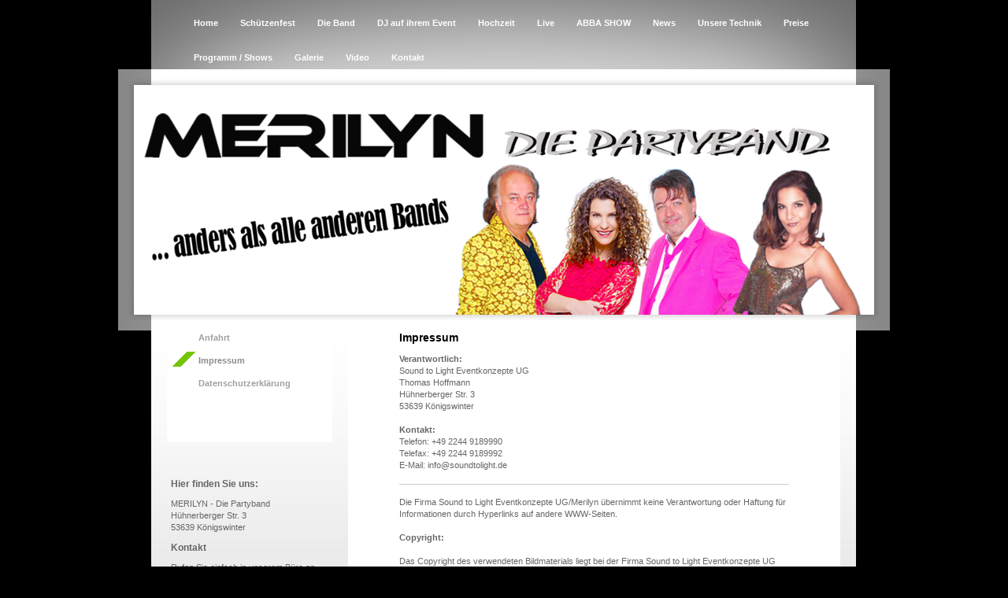

--- FILE ---
content_type: text/html; charset=UTF-8
request_url: https://www.merilyn.de/kontakt/impressum/
body_size: 7438
content:
<!DOCTYPE html>
<html lang="de"  ><head prefix="og: http://ogp.me/ns# fb: http://ogp.me/ns/fb# business: http://ogp.me/ns/business#">
    <meta http-equiv="Content-Type" content="text/html; charset=utf-8"/>
    <meta name="generator" content="IONOS MyWebsite"/>
        
    <link rel="dns-prefetch" href="//cdn.website-start.de/"/>
    <link rel="dns-prefetch" href="//104.mod.mywebsite-editor.com"/>
    <link rel="dns-prefetch" href="https://104.sb.mywebsite-editor.com/"/>
    <link rel="shortcut icon" href="https://www.merilyn.de/s/misc/favicon.png?1514977120"/>
        <link rel="apple-touch-icon" href="https://www.merilyn.de/s/misc/touchicon.png?1530213886"/>
        <title>Partyband - Impressum</title>
    
    

<meta name="format-detection" content="telephone=no"/>
        <meta name="keywords" content="Impressum"/>
            <meta name="description" content="Impressum der Partyband."/>
            <meta name="robots" content="index,follow"/>
        <link href="https://www.merilyn.de/s/style/layout.css?1691756385" rel="stylesheet" type="text/css"/>
    <link href="https://www.merilyn.de/s/style/main.css?1691756385" rel="stylesheet" type="text/css"/>
    <link href="https://www.merilyn.de/s/style/font.css?1691756385" rel="stylesheet" type="text/css"/>
    <link href="//cdn.website-start.de/app/cdn/min/group/web.css?1763478093678" rel="stylesheet" type="text/css"/>
<link href="//cdn.website-start.de/app/cdn/min/moduleserver/css/de_DE/common,facebook,shoppingbasket?1763478093678" rel="stylesheet" type="text/css"/>
    <link href="https://104.sb.mywebsite-editor.com/app/logstate2-css.php?site=168757901&amp;t=1768889426" rel="stylesheet" type="text/css"/>

<script type="text/javascript">
    /* <![CDATA[ */
var stagingMode = '';
    /* ]]> */
</script>
<script src="https://104.sb.mywebsite-editor.com/app/logstate-js.php?site=168757901&amp;t=1768889426"></script>
    <script type="text/javascript">
    /* <![CDATA[ */
    var systemurl = 'https://104.sb.mywebsite-editor.com/';
    var webPath = '/';
    var proxyName = '';
    var webServerName = 'www.merilyn.de';
    var sslServerUrl = 'https://www.merilyn.de';
    var nonSslServerUrl = 'http://www.merilyn.de';
    var webserverProtocol = 'http://';
    var nghScriptsUrlPrefix = '//104.mod.mywebsite-editor.com';
    var sessionNamespace = 'DIY_SB';
    var jimdoData = {
        cdnUrl:  '//cdn.website-start.de/',
        messages: {
            lightBox: {
    image : 'Bild',
    of: 'von'
}

        },
        isTrial: 0,
        pageId: 510956    };
    var script_basisID = "168757901";

    diy = window.diy || {};
    diy.web = diy.web || {};

        diy.web.jsBaseUrl = "//cdn.website-start.de/s/build/";

    diy.context = diy.context || {};
    diy.context.type = diy.context.type || 'web';
    /* ]]> */
</script>

<script type="text/javascript" src="//cdn.website-start.de/app/cdn/min/group/web.js?1763478093678" crossorigin="anonymous"></script><script type="text/javascript" src="//cdn.website-start.de/s/build/web.bundle.js?1763478093678" crossorigin="anonymous"></script><script src="//cdn.website-start.de/app/cdn/min/moduleserver/js/de_DE/common,facebook,shoppingbasket?1763478093678"></script>
<script type="text/javascript" src="https://cdn.website-start.de/proxy/apps/us0gee/resource/dependencies/"></script><script type="text/javascript">
                    if (typeof require !== 'undefined') {
                        require.config({
                            waitSeconds : 10,
                            baseUrl : 'https://cdn.website-start.de/proxy/apps/us0gee/js/'
                        });
                    }
                </script><script type="text/javascript" src="//cdn.website-start.de/app/cdn/min/group/pfcsupport.js?1763478093678" crossorigin="anonymous"></script>    <meta property="og:type" content="business.business"/>
    <meta property="og:url" content="https://www.merilyn.de/kontakt/impressum/"/>
    <meta property="og:title" content="Partyband - Impressum"/>
            <meta property="og:description" content="Impressum der Partyband."/>
                <meta property="og:image" content="https://www.merilyn.de/s/img/emotionheader.png"/>
        <meta property="business:contact_data:country_name" content="Deutschland"/>
    
    
    
    
    
    
    
    
</head>


<body class="body diyBgActive  cc-pagemode-default diy-market-de_DE" data-pageid="510956" id="page-510956">
    
    <div class="diyw">
        <div id="container">
    <!-- start main navigation -->
    <div id="menu">
        <div id="menu_container">
            <div class="webnavigation"><ul id="mainNav1" class="mainNav1"><li class="navTopItemGroup_1"><a data-page-id="510949" href="https://www.merilyn.de/" class="level_1"><span>Home</span></a></li><li class="navTopItemGroup_2"><a data-page-id="2019637" href="https://www.merilyn.de/schützenfest/" class="level_1"><span>Schützenfest</span></a></li><li class="navTopItemGroup_3"><a data-page-id="510950" href="https://www.merilyn.de/die-band/" class="level_1"><span>Die Band</span></a></li><li class="navTopItemGroup_4"><a data-page-id="2068150" href="https://www.merilyn.de/dj-auf-ihrem-event/" class="level_1"><span>DJ auf ihrem Event</span></a></li><li class="navTopItemGroup_5"><a data-page-id="1897591" href="https://www.merilyn.de/hochzeit/" class="level_1"><span>Hochzeit</span></a></li><li class="navTopItemGroup_6"><a data-page-id="510953" href="https://www.merilyn.de/live/" class="level_1"><span>Live</span></a></li><li class="navTopItemGroup_7"><a data-page-id="1992925" href="https://www.merilyn.de/abba-show/" class="level_1"><span>ABBA SHOW</span></a></li><li class="navTopItemGroup_8"><a data-page-id="641472" href="https://www.merilyn.de/news/" class="level_1"><span>News</span></a></li><li class="navTopItemGroup_9"><a data-page-id="641473" href="https://www.merilyn.de/unsere-technik/" class="level_1"><span>Unsere Technik</span></a></li><li class="navTopItemGroup_10"><a data-page-id="665797" href="https://www.merilyn.de/preise/" class="level_1"><span>Preise</span></a></li><li class="navTopItemGroup_11"><a data-page-id="542554" href="https://www.merilyn.de/programm-shows/" class="level_1"><span>Programm / Shows</span></a></li><li class="navTopItemGroup_12"><a data-page-id="510952" href="https://www.merilyn.de/galerie/" class="level_1"><span>Galerie</span></a></li><li class="navTopItemGroup_13"><a data-page-id="542555" href="https://www.merilyn.de/video/" class="level_1"><span>Video</span></a></li><li class="navTopItemGroup_14"><a data-page-id="510954" href="https://www.merilyn.de/kontakt/" class="parent level_1"><span>Kontakt</span></a></li></ul></div>
        </div>
    </div>
    <!-- end main navigation -->
    <!-- start header -->
    <div id="header">
        <div id="header_shadow_top"> </div>
        <div id="header_shadow">
            
<style type="text/css" media="all">
.diyw div#emotion-header {
        max-width: 940px;
        max-height: 292px;
                background: #cccccc;
    }

.diyw div#emotion-header-title-bg {
    left: 0%;
    top: 20%;
    width: 100%;
    height: 16.58%;

    background-color: #FFFFFF;
    opacity: 0.50;
    filter: alpha(opacity = 50);
    display: none;}
.diyw img#emotion-header-logo {
    left: 1.00%;
    top: 0.00%;
    background: transparent;
                border: 1px solid #CCCCCC;
        padding: 0px;
                display: none;
    }

.diyw div#emotion-header strong#emotion-header-title {
    left: 20%;
    top: 20%;
    color: #000000;
        font: normal normal 68px/120% Impact, Charcoal, sans-serif;
}

.diyw div#emotion-no-bg-container{
    max-height: 292px;
}

.diyw div#emotion-no-bg-container .emotion-no-bg-height {
    margin-top: 31.06%;
}
</style>
<div id="emotion-header" data-action="loadView" data-params="active" data-imagescount="2">
            <img src="https://www.merilyn.de/s/img/emotionheader.png?1692051422.940px.292px" id="emotion-header-img" alt=""/>
            
        <div id="ehSlideshowPlaceholder">
            <div id="ehSlideShow">
                <div class="slide-container">
                                        <div style="background-color: #cccccc">
                            <img src="https://www.merilyn.de/s/img/emotionheader.png?1692051422.940px.292px" alt=""/>
                        </div>
                                    </div>
            </div>
        </div>


        <script type="text/javascript">
        //<![CDATA[
                diy.module.emotionHeader.slideShow.init({ slides: [{"url":"https:\/\/www.merilyn.de\/s\/img\/emotionheader.png?1692051422.940px.292px","image_alt":"","bgColor":"#cccccc"},{"url":"https:\/\/www.merilyn.de\/s\/img\/emotionheader_1.png?1692051422.940px.292px","image_alt":"","bgColor":"#cccccc"}] });
        //]]>
        </script>

    
            
        
            
    
            <strong id="emotion-header-title" style="text-align: left"></strong>
                    <div class="notranslate">
                <svg xmlns="http://www.w3.org/2000/svg" version="1.1" id="emotion-header-title-svg" viewBox="0 0 940 292" preserveAspectRatio="xMinYMin meet"><text style="font-family:Impact, Charcoal, sans-serif;font-size:68px;font-style:normal;font-weight:normal;fill:#000000;line-height:1.2em;"><tspan x="0" style="text-anchor: start" dy="0.95em"> </tspan></text></svg>
            </div>
            
    
    <script type="text/javascript">
    //<![CDATA[
    (function ($) {
        function enableSvgTitle() {
                        var titleSvg = $('svg#emotion-header-title-svg'),
                titleHtml = $('#emotion-header-title'),
                emoWidthAbs = 940,
                emoHeightAbs = 292,
                offsetParent,
                titlePosition,
                svgBoxWidth,
                svgBoxHeight;

                        if (titleSvg.length && titleHtml.length) {
                offsetParent = titleHtml.offsetParent();
                titlePosition = titleHtml.position();
                svgBoxWidth = titleHtml.width();
                svgBoxHeight = titleHtml.height();

                                titleSvg.get(0).setAttribute('viewBox', '0 0 ' + svgBoxWidth + ' ' + svgBoxHeight);
                titleSvg.css({
                   left: Math.roundTo(100 * titlePosition.left / offsetParent.width(), 3) + '%',
                   top: Math.roundTo(100 * titlePosition.top / offsetParent.height(), 3) + '%',
                   width: Math.roundTo(100 * svgBoxWidth / emoWidthAbs, 3) + '%',
                   height: Math.roundTo(100 * svgBoxHeight / emoHeightAbs, 3) + '%'
                });

                titleHtml.css('visibility','hidden');
                titleSvg.css('visibility','visible');
            }
        }

        
            var posFunc = function($, overrideSize) {
                var elems = [], containerWidth, containerHeight;
                                    elems.push({
                        selector: '#emotion-header-title',
                        overrideSize: true,
                        horPos: 60.62,
                        vertPos: 0                    });
                    lastTitleWidth = $('#emotion-header-title').width();
                                                elems.push({
                    selector: '#emotion-header-title-bg',
                    horPos: 0,
                    vertPos: 23                });
                                
                containerWidth = parseInt('940');
                containerHeight = parseInt('292');

                for (var i = 0; i < elems.length; ++i) {
                    var el = elems[i],
                        $el = $(el.selector),
                        pos = {
                            left: el.horPos,
                            top: el.vertPos
                        };
                    if (!$el.length) continue;
                    var anchorPos = $el.anchorPosition();
                    anchorPos.$container = $('#emotion-header');

                    if (overrideSize === true || el.overrideSize === true) {
                        anchorPos.setContainerSize(containerWidth, containerHeight);
                    } else {
                        anchorPos.setContainerSize(null, null);
                    }

                    var pxPos = anchorPos.fromAnchorPosition(pos),
                        pcPos = anchorPos.toPercentPosition(pxPos);

                    var elPos = {};
                    if (!isNaN(parseFloat(pcPos.top)) && isFinite(pcPos.top)) {
                        elPos.top = pcPos.top + '%';
                    }
                    if (!isNaN(parseFloat(pcPos.left)) && isFinite(pcPos.left)) {
                        elPos.left = pcPos.left + '%';
                    }
                    $el.css(elPos);
                }

                // switch to svg title
                enableSvgTitle();
            };

                        var $emotionImg = jQuery('#emotion-header-img');
            if ($emotionImg.length > 0) {
                // first position the element based on stored size
                posFunc(jQuery, true);

                // trigger reposition using the real size when the element is loaded
                var ehLoadEvTriggered = false;
                $emotionImg.one('load', function(){
                    posFunc(jQuery);
                    ehLoadEvTriggered = true;
                                        diy.module.emotionHeader.slideShow.start();
                                    }).each(function() {
                                        if(this.complete || typeof this.complete === 'undefined') {
                        jQuery(this).load();
                    }
                });

                                noLoadTriggeredTimeoutId = setTimeout(function() {
                    if (!ehLoadEvTriggered) {
                        posFunc(jQuery);
                    }
                    window.clearTimeout(noLoadTriggeredTimeoutId)
                }, 5000);//after 5 seconds
            } else {
                jQuery(function(){
                    posFunc(jQuery);
                });
            }

                        if (jQuery.isBrowser && jQuery.isBrowser.ie8) {
                var longTitleRepositionCalls = 0;
                longTitleRepositionInterval = setInterval(function() {
                    if (lastTitleWidth > 0 && lastTitleWidth != jQuery('#emotion-header-title').width()) {
                        posFunc(jQuery);
                    }
                    longTitleRepositionCalls++;
                    // try this for 5 seconds
                    if (longTitleRepositionCalls === 5) {
                        window.clearInterval(longTitleRepositionInterval);
                    }
                }, 1000);//each 1 second
            }

            }(jQuery));
    //]]>
    </script>

    </div>

        </div>
        <div id="header_shadow_bottom"> </div>
    </div>
    <!-- end header -->
    <div id="page">
        <div id="column_left">
        	<!-- start sub navigation -->
            <div id="navigation"><div class="webnavigation"><ul id="mainNav2" class="mainNav2"><li class="navTopItemGroup_0"><a data-page-id="510955" href="https://www.merilyn.de/kontakt/anfahrt/" class="level_2"><span>Anfahrt</span></a></li><li class="navTopItemGroup_0"><a data-page-id="510956" href="https://www.merilyn.de/kontakt/impressum/" class="current level_2"><span>Impressum</span></a></li><li class="navTopItemGroup_0"><a data-page-id="2002008" href="https://www.merilyn.de/kontakt/datenschutzerklärung/" class="level_2"><span>Datenschutzerklärung</span></a></li></ul></div></div>
            <!-- end sub navigation -->
            <!-- start sidebar -->
            <div id="sidebar"><div id="matrix_418224" class="sortable-matrix" data-matrixId="418224"><div class="n module-type-header diyfeLiveArea "> <h2><span class="diyfeDecoration">Hier finden Sie uns:</span></h2> </div><div class="n module-type-text diyfeLiveArea "> <p>MERILYN - Die Partyband<br/>
Hühnerberger Str. 3<br/>
53639 Königswinter</p> </div><div class="n module-type-header diyfeLiveArea "> <h2><span class="diyfeDecoration">Kontakt</span></h2> </div><div class="n module-type-text diyfeLiveArea "> <p>Rufen Sie einfach in unserem Büro an +49 1722652185 oder nutzen Sie unser <a href="https://www.merilyn.de/kontakt/">Kontaktformular</a>.</p> </div><div class="n module-type-hr diyfeLiveArea "> <div style="padding: 0px 0px">
    <div class="hr"></div>
</div>
 </div><div class="n module-type-text diyfeLiveArea "> <h1><strong>Unser Partner wenn es            um Party geht </strong></h1> </div><div class="n module-type-hr diyfeLiveArea "> <div style="padding: 0px 0px">
    <div class="hr"></div>
</div>
 </div><div class="n module-type-imageSubtitle diyfeLiveArea "> <div class="clearover imageSubtitle" id="imageSubtitle-33126543">
    <div class="align-container align-center" style="max-width: 159px">
        <a class="imagewrapper" href="https://eventzone.de/merilyn" target="_blank">
            <img id="image_70425300" src="https://www.merilyn.de/s/cc_images/cache_70425300.png?t=1593598783" alt="" style="max-width: 159px; height:auto"/>
        </a>

        
    </div>

</div>

<script type="text/javascript">
//<![CDATA[
jQuery(function($) {
    var $target = $('#imageSubtitle-33126543');

    if ($.fn.swipebox && Modernizr.touch) {
        $target
            .find('a[rel*="lightbox"]')
            .addClass('swipebox')
            .swipebox();
    } else {
        $target.tinyLightbox({
            item: 'a[rel*="lightbox"]',
            cycle: false,
            hideNavigation: true
        });
    }
});
//]]>
</script>
 </div><div class="n module-type-imageSubtitle diyfeLiveArea "> <div class="clearover imageSubtitle imageFitWidth" id="imageSubtitle-31859651">
    <div class="align-container align-left" style="max-width: 200px">
        <a class="imagewrapper" href="https://www.musicstore.de/de_DE/EUR?campaign=keyword/de&amp;programuuid=lpvaqjaresgaaafl7exyji8f&amp;gclid=EAIaIQobChMI0szil_iB4wIVU-d3Ch0UaQ5QEAAYASAAEgJ0B_D_BwE" target="_blank">
            <img id="image_67238470" src="https://www.merilyn.de/s/cc_images/cache_67238470.png?t=1561373476" alt="" style="max-width: 200px; height:auto"/>
        </a>

        
    </div>

</div>

<script type="text/javascript">
//<![CDATA[
jQuery(function($) {
    var $target = $('#imageSubtitle-31859651');

    if ($.fn.swipebox && Modernizr.touch) {
        $target
            .find('a[rel*="lightbox"]')
            .addClass('swipebox')
            .swipebox();
    } else {
        $target.tinyLightbox({
            item: 'a[rel*="lightbox"]',
            cycle: false,
            hideNavigation: true
        });
    }
});
//]]>
</script>
 </div><div class="n module-type-imageSubtitle diyfeLiveArea "> <div class="clearover imageSubtitle imageFitWidth" id="imageSubtitle-31649341">
    <div class="align-container align-left" style="max-width: 198px">
        <a class="imagewrapper" href="https://www.merilyn.de/s/cc_images/teaserbox_66707443.png?t=1556069383" rel="lightbox[31649341]">
            <img id="image_66707443" src="https://www.merilyn.de/s/cc_images/cache_66707443.png?t=1556069383" alt="" style="max-width: 198px; height:auto"/>
        </a>

        
    </div>

</div>

<script type="text/javascript">
//<![CDATA[
jQuery(function($) {
    var $target = $('#imageSubtitle-31649341');

    if ($.fn.swipebox && Modernizr.touch) {
        $target
            .find('a[rel*="lightbox"]')
            .addClass('swipebox')
            .swipebox();
    } else {
        $target.tinyLightbox({
            item: 'a[rel*="lightbox"]',
            cycle: false,
            hideNavigation: true
        });
    }
});
//]]>
</script>
 </div><div class="n module-type-text diyfeLiveArea "> <p><span style="color:#000000;"><strong>SPARKS - HONG KONG</strong></span></p> </div><div class="n module-type-imageSubtitle diyfeLiveArea "> <div class="clearover imageSubtitle imageFitWidth" id="imageSubtitle-29191196">
    <div class="align-container align-left" style="max-width: 200px">
        <a class="imagewrapper" href="http://www.mueller-touristik.de" target="_blank">
            <img id="image_61151730" src="https://www.merilyn.de/s/cc_images/cache_61151730.png?t=1510665799" alt="" style="max-width: 200px; height:auto"/>
        </a>

        
    </div>

</div>

<script type="text/javascript">
//<![CDATA[
jQuery(function($) {
    var $target = $('#imageSubtitle-29191196');

    if ($.fn.swipebox && Modernizr.touch) {
        $target
            .find('a[rel*="lightbox"]')
            .addClass('swipebox')
            .swipebox();
    } else {
        $target.tinyLightbox({
            item: 'a[rel*="lightbox"]',
            cycle: false,
            hideNavigation: true
        });
    }
});
//]]>
</script>
 </div><div class="n module-type-imageSubtitle diyfeLiveArea "> <div class="clearover imageSubtitle imageFitWidth" id="imageSubtitle-29608346">
    <div class="align-container align-left" style="max-width: 200px">
        <a class="imagewrapper" href="https://www.merilyn.de/s/cc_images/teaserbox_62022553.png?t=1517308440" rel="lightbox[29608346]">
            <img id="image_62022553" src="https://www.merilyn.de/s/cc_images/cache_62022553.png?t=1517308440" alt="" style="max-width: 200px; height:auto"/>
        </a>

        
    </div>

</div>

<script type="text/javascript">
//<![CDATA[
jQuery(function($) {
    var $target = $('#imageSubtitle-29608346');

    if ($.fn.swipebox && Modernizr.touch) {
        $target
            .find('a[rel*="lightbox"]')
            .addClass('swipebox')
            .swipebox();
    } else {
        $target.tinyLightbox({
            item: 'a[rel*="lightbox"]',
            cycle: false,
            hideNavigation: true
        });
    }
});
//]]>
</script>
 </div><div class="n module-type-imageSubtitle diyfeLiveArea "> <div class="clearover imageSubtitle" id="imageSubtitle-29608512">
    <div class="align-container align-left" style="max-width: 89px">
        <a class="imagewrapper" href="https://www.merilyn.de/s/cc_images/teaserbox_62023166.png?t=1517310214" rel="lightbox[29608512]">
            <img id="image_62023166" src="https://www.merilyn.de/s/cc_images/cache_62023166.png?t=1517310214" alt="" style="max-width: 89px; height:auto"/>
        </a>

        
    </div>

</div>

<script type="text/javascript">
//<![CDATA[
jQuery(function($) {
    var $target = $('#imageSubtitle-29608512');

    if ($.fn.swipebox && Modernizr.touch) {
        $target
            .find('a[rel*="lightbox"]')
            .addClass('swipebox')
            .swipebox();
    } else {
        $target.tinyLightbox({
            item: 'a[rel*="lightbox"]',
            cycle: false,
            hideNavigation: true
        });
    }
});
//]]>
</script>
 </div><div class="n module-type-imageSubtitle diyfeLiveArea "> <div class="clearover imageSubtitle imageFitWidth" id="imageSubtitle-31649337">
    <div class="align-container align-left" style="max-width: 200px">
        <a class="imagewrapper" href="https://www.merilyn.de/s/cc_images/teaserbox_66707439.png?t=1556069274" rel="lightbox[31649337]">
            <img id="image_66707439" src="https://www.merilyn.de/s/cc_images/cache_66707439.png?t=1556069274" alt="" style="max-width: 200px; height:auto"/>
        </a>

        
    </div>

</div>

<script type="text/javascript">
//<![CDATA[
jQuery(function($) {
    var $target = $('#imageSubtitle-31649337');

    if ($.fn.swipebox && Modernizr.touch) {
        $target
            .find('a[rel*="lightbox"]')
            .addClass('swipebox')
            .swipebox();
    } else {
        $target.tinyLightbox({
            item: 'a[rel*="lightbox"]',
            cycle: false,
            hideNavigation: true
        });
    }
});
//]]>
</script>
 </div><div class="n module-type-imageSubtitle diyfeLiveArea "> <div class="clearover imageSubtitle imageFitWidth" id="imageSubtitle-31649356">
    <div class="align-container align-left" style="max-width: 200px">
        <a class="imagewrapper" href="https://www.merilyn.de/s/cc_images/teaserbox_66707449.png?t=1556070635" rel="lightbox[31649356]">
            <img id="image_66707449" src="https://www.merilyn.de/s/cc_images/cache_66707449.png?t=1556070635" alt="" style="max-width: 200px; height:auto"/>
        </a>

        
    </div>

</div>

<script type="text/javascript">
//<![CDATA[
jQuery(function($) {
    var $target = $('#imageSubtitle-31649356');

    if ($.fn.swipebox && Modernizr.touch) {
        $target
            .find('a[rel*="lightbox"]')
            .addClass('swipebox')
            .swipebox();
    } else {
        $target.tinyLightbox({
            item: 'a[rel*="lightbox"]',
            cycle: false,
            hideNavigation: true
        });
    }
});
//]]>
</script>
 </div><div class="n module-type-imageSubtitle diyfeLiveArea "> <div class="clearover imageSubtitle imageFitWidth" id="imageSubtitle-31649338">
    <div class="align-container align-left" style="max-width: 200px">
        <a class="imagewrapper" href="https://www.merilyn.de/s/cc_images/teaserbox_66707440.png?t=1556069297" rel="lightbox[31649338]">
            <img id="image_66707440" src="https://www.merilyn.de/s/cc_images/cache_66707440.png?t=1556069297" alt="" style="max-width: 200px; height:auto"/>
        </a>

        
    </div>

</div>

<script type="text/javascript">
//<![CDATA[
jQuery(function($) {
    var $target = $('#imageSubtitle-31649338');

    if ($.fn.swipebox && Modernizr.touch) {
        $target
            .find('a[rel*="lightbox"]')
            .addClass('swipebox')
            .swipebox();
    } else {
        $target.tinyLightbox({
            item: 'a[rel*="lightbox"]',
            cycle: false,
            hideNavigation: true
        });
    }
});
//]]>
</script>
 </div><div class="n module-type-imageSubtitle diyfeLiveArea "> <div class="clearover imageSubtitle imageFitWidth" id="imageSubtitle-31649339">
    <div class="align-container align-left" style="max-width: 200px">
        <a class="imagewrapper" href="https://www.merilyn.de/s/cc_images/teaserbox_66707441.png?t=1556069320" rel="lightbox[31649339]">
            <img id="image_66707441" src="https://www.merilyn.de/s/cc_images/cache_66707441.png?t=1556069320" alt="" style="max-width: 200px; height:auto"/>
        </a>

        
    </div>

</div>

<script type="text/javascript">
//<![CDATA[
jQuery(function($) {
    var $target = $('#imageSubtitle-31649339');

    if ($.fn.swipebox && Modernizr.touch) {
        $target
            .find('a[rel*="lightbox"]')
            .addClass('swipebox')
            .swipebox();
    } else {
        $target.tinyLightbox({
            item: 'a[rel*="lightbox"]',
            cycle: false,
            hideNavigation: true
        });
    }
});
//]]>
</script>
 </div><div class="n module-type-imageSubtitle diyfeLiveArea "> <div class="clearover imageSubtitle imageFitWidth" id="imageSubtitle-33126597">
    <div class="align-container align-left" style="max-width: 200px">
        <a class="imagewrapper" href="https://www.merilyn.de/s/cc_images/teaserbox_70425325.png?t=1593599752" rel="lightbox[33126597]">
            <img id="image_70425325" src="https://www.merilyn.de/s/cc_images/cache_70425325.png?t=1593599752" alt="" style="max-width: 200px; height:auto"/>
        </a>

        
    </div>

</div>

<script type="text/javascript">
//<![CDATA[
jQuery(function($) {
    var $target = $('#imageSubtitle-33126597');

    if ($.fn.swipebox && Modernizr.touch) {
        $target
            .find('a[rel*="lightbox"]')
            .addClass('swipebox')
            .swipebox();
    } else {
        $target.tinyLightbox({
            item: 'a[rel*="lightbox"]',
            cycle: false,
            hideNavigation: true
        });
    }
});
//]]>
</script>
 </div><div class="n module-type-imageSubtitle diyfeLiveArea "> <div class="clearover imageSubtitle imageFitWidth" id="imageSubtitle-31649340">
    <div class="align-container align-left" style="max-width: 200px">
        <a class="imagewrapper" href="https://www.merilyn.de/s/cc_images/teaserbox_66707442.png?t=1556069351" rel="lightbox[31649340]">
            <img id="image_66707442" src="https://www.merilyn.de/s/cc_images/cache_66707442.png?t=1556069351" alt="" style="max-width: 200px; height:auto"/>
        </a>

        
    </div>

</div>

<script type="text/javascript">
//<![CDATA[
jQuery(function($) {
    var $target = $('#imageSubtitle-31649340');

    if ($.fn.swipebox && Modernizr.touch) {
        $target
            .find('a[rel*="lightbox"]')
            .addClass('swipebox')
            .swipebox();
    } else {
        $target.tinyLightbox({
            item: 'a[rel*="lightbox"]',
            cycle: false,
            hideNavigation: true
        });
    }
});
//]]>
</script>
 </div><div class="n module-type-text diyfeLiveArea "> <p><span style="color:#000000;"><strong>SCHWENDI - SCHWEIZ / DAVOS</strong></span></p> </div><div class="n module-type-imageSubtitle diyfeLiveArea "> <div class="clearover imageSubtitle" id="imageSubtitle-31649352">
    <div class="align-container align-center" style="max-width: 158px">
        <a class="imagewrapper" href="https://www.merilyn.de/s/cc_images/teaserbox_66707445.png?t=1556070242" rel="lightbox[31649352]">
            <img id="image_66707445" src="https://www.merilyn.de/s/cc_images/cache_66707445.png?t=1556070242" alt="" style="max-width: 158px; height:auto"/>
        </a>

        
    </div>

</div>

<script type="text/javascript">
//<![CDATA[
jQuery(function($) {
    var $target = $('#imageSubtitle-31649352');

    if ($.fn.swipebox && Modernizr.touch) {
        $target
            .find('a[rel*="lightbox"]')
            .addClass('swipebox')
            .swipebox();
    } else {
        $target.tinyLightbox({
            item: 'a[rel*="lightbox"]',
            cycle: false,
            hideNavigation: true
        });
    }
});
//]]>
</script>
 </div><div class="n module-type-imageSubtitle diyfeLiveArea "> <div class="clearover imageSubtitle imageFitWidth" id="imageSubtitle-31649355">
    <div class="align-container align-left" style="max-width: 200px">
        <a class="imagewrapper" href="https://www.merilyn.de/s/cc_images/teaserbox_66707448.png?t=1556070574" rel="lightbox[31649355]">
            <img id="image_66707448" src="https://www.merilyn.de/s/cc_images/cache_66707448.png?t=1556070574" alt="" style="max-width: 200px; height:auto"/>
        </a>

        
    </div>

</div>

<script type="text/javascript">
//<![CDATA[
jQuery(function($) {
    var $target = $('#imageSubtitle-31649355');

    if ($.fn.swipebox && Modernizr.touch) {
        $target
            .find('a[rel*="lightbox"]')
            .addClass('swipebox')
            .swipebox();
    } else {
        $target.tinyLightbox({
            item: 'a[rel*="lightbox"]',
            cycle: false,
            hideNavigation: true
        });
    }
});
//]]>
</script>
 </div><div class="n module-type-imageSubtitle diyfeLiveArea "> <div class="clearover imageSubtitle imageFitWidth" id="imageSubtitle-31649357">
    <div class="align-container align-left" style="max-width: 170px">
        <a class="imagewrapper" href="https://www.merilyn.de/s/cc_images/teaserbox_66707450.png?t=1556070811" rel="lightbox[31649357]">
            <img id="image_66707450" src="https://www.merilyn.de/s/cc_images/cache_66707450.png?t=1556070811" alt="" style="max-width: 170px; height:auto"/>
        </a>

        
    </div>

</div>

<script type="text/javascript">
//<![CDATA[
jQuery(function($) {
    var $target = $('#imageSubtitle-31649357');

    if ($.fn.swipebox && Modernizr.touch) {
        $target
            .find('a[rel*="lightbox"]')
            .addClass('swipebox')
            .swipebox();
    } else {
        $target.tinyLightbox({
            item: 'a[rel*="lightbox"]',
            cycle: false,
            hideNavigation: true
        });
    }
});
//]]>
</script>
 </div><div class="n module-type-hr diyfeLiveArea "> <div style="padding: 0px 0px">
    <div class="hr"></div>
</div>
 </div><div class="n module-type-hr diyfeLiveArea "> <div style="padding: 0px 0px">
    <div class="hr"></div>
</div>
 </div><div class="n module-type-remoteModule-facebook diyfeLiveArea ">             <div id="modul_2173169_content"><div id="NGH2173169_main">
    <div class="facebook-content">
        <a class="fb-share button" href="https://www.facebook.com/sharer.php?u=https%3A%2F%2Fwww.merilyn.de%2Fkontakt%2Fimpressum%2F">
    <img src="https://www.merilyn.de/proxy/static/mod/facebook/files/img/facebook-share-icon.png"/> Teilen</a>    </div>
</div>
</div><script>/* <![CDATA[ */var __NGHModuleInstanceData2173169 = __NGHModuleInstanceData2173169 || {};__NGHModuleInstanceData2173169.server = 'http://104.mod.mywebsite-editor.com';__NGHModuleInstanceData2173169.data_web = {};var m = mm[2173169] = new Facebook(2173169,19743,'facebook');if (m.initView_main != null) m.initView_main();/* ]]> */</script>
         </div><div class="n module-type-hr diyfeLiveArea "> <div style="padding: 0px 0px">
    <div class="hr"></div>
</div>
 </div></div></div>
            <!-- end sidebar -->
        </div>
        <!-- start content -->
        <div id="content">
        <div id="content_area">
        	<div id="content_start"></div>
        	
        
        <div id="matrix_418232" class="sortable-matrix" data-matrixId="418232"><div class="n module-type-header diyfeLiveArea "> <h1><span class="diyfeDecoration">Impressum</span></h1> </div><div class="n module-type-text diyfeLiveArea "> <p><strong>Verantwortlich:</strong></p>
<p>Sound to Light Eventkonzepte UG</p>
<p>Thomas Hoffmann<br/>
Hühnerberger Str. 3<br/>
53639 Königswinter<br/>
<br/>
<strong>Kontakt:</strong><br/>
Telefon: +49 2244 9189990<br/>
Telefax: +49 2244 9189992<br/>
E-Mail: info@soundtolight.de</p> </div><div class="n module-type-hr diyfeLiveArea "> <div style="padding: 0px 0px">
    <div class="hr"></div>
</div>
 </div><div class="n module-type-text diyfeLiveArea "> <p><span>Die Firma Sound to Light Eventkonzepte UG/Merilyn übernimmt keine Verantwortung oder Haftung für Informationen durch Hyperlinks auf andere WWW-Seiten.</span>﻿</p>
<p> </p>
<p><strong>Copyright:</strong>﻿</p>
<p> </p>
<p><span>Das Copyright des verwendeten Bildmaterials liegt bei der Firma Sound to Light Eventkonzepte UG (haftungsbeschränkt), Hühnerberger Str.3, 53639 Königswinter. </span><span>Sämtliche
Inhalte, Texte, Grafiken und sonstige Darstellungen dieser Website dürfen ohne ausdrückliche Genehmigung der Firma Sound to Light Eventkonzepte UG weder kopiert noch in einer anderen Weise verwendet
werden. Sofern von dieser Website auf Internetseiten verwiesen wird, die von Dritten betrieben werden, übernimmt die Firma Sound to Light Eventkonzepte UG keinerlei Verantwortung für deren Inhalte
und jede Haftung hierfür ist ausgeschlossen. Diese Website wurde mit größtmöglicher Sorgfalt zusammengestellt. </span><span>Trotzdem kann keine Gewähr für die Fehlerfreiheit und Genauigkeit
der enthaltenen Informationen übernommen werden. Jegliche Haftung für Schäden, die direkt oder indirekt aus der Benutzung dieser Website entstehen, wird ausgeschlossen, soweit diese nicht auf Vorsatz
oder grober Fahrlässigkeit beruhen.</span>﻿</p> </div><div class="n module-type-text diyfeLiveArea "> <p><strong>Umsatzsteuer-ID</strong></p>
<p><span>DE 267461731</span></p>
<p>St-Nr: 222/5717/4873</p>
<p>HRB Siegburg: 10777﻿</p>
<p><span class="Apple-style-span" style="border-collapse: separate; font-family: Helvetica; line-height: normal; border-spacing: 0px; font-size: medium;"><br/></span></p> </div><div class="n module-type-hr diyfeLiveArea "> <div style="padding: 0px 0px">
    <div class="hr"></div>
</div>
 </div></div>
        
        
        </div></div>
        <!-- end content -->
        <div class="clearall"></div>
        <!-- start footer -->
        <div id="footer"><div id="contentfooter">
    <div class="leftrow">
                    <a rel="nofollow" href="javascript:PopupFenster('https://www.merilyn.de/kontakt/impressum/?print=1');"><img class="inline" height="14" width="18" src="//cdn.website-start.de/s/img/cc/printer.gif" alt=""/>Druckversion</a> <span class="footer-separator">|</span>
                <a href="https://www.merilyn.de/sitemap/">Sitemap</a>
                        <br/> © Sound to Light Eventkonzepte UG
            </div>
    <script type="text/javascript">
        window.diy.ux.Captcha.locales = {
            generateNewCode: 'Neuen Code generieren',
            enterCode: 'Bitte geben Sie den Code ein'
        };
        window.diy.ux.Cap2.locales = {
            generateNewCode: 'Neuen Code generieren',
            enterCode: 'Bitte geben Sie den Code ein'
        };
    </script>
    <div class="rightrow">
                    <span class="loggedout">
                <a rel="nofollow" id="login" href="https://login.1and1-editor.com/168757901/www.merilyn.de/de?pageId=510956">
                    Login                </a>
            </span>
                <p><a class="diyw switchViewWeb" href="javascript:switchView('desktop');">Webansicht</a><a class="diyw switchViewMobile" href="javascript:switchView('mobile');">Mobile-Ansicht</a></p>
                <span class="loggedin">
            <a rel="nofollow" id="logout" href="https://104.sb.mywebsite-editor.com/app/cms/logout.php">Logout</a> <span class="footer-separator">|</span>
            <a rel="nofollow" id="edit" href="https://104.sb.mywebsite-editor.com/app/168757901/510956/">Seite bearbeiten</a>
        </span>
    </div>
</div>
            <div id="loginbox" class="hidden">
                <script type="text/javascript">
                    /* <![CDATA[ */
                    function forgotpw_popup() {
                        var url = 'https://passwort.1und1.de/xml/request/RequestStart';
                        fenster = window.open(url, "fenster1", "width=600,height=400,status=yes,scrollbars=yes,resizable=yes");
                        // IE8 doesn't return the window reference instantly or at all.
                        // It may appear the call failed and fenster is null
                        if (fenster && fenster.focus) {
                            fenster.focus();
                        }
                    }
                    /* ]]> */
                </script>
                                <img class="logo" src="//cdn.website-start.de/s/img/logo.gif" alt="IONOS" title="IONOS"/>

                <div id="loginboxOuter"></div>
            </div>
        
</div>
        <!-- end footer -->
    </div>
</div>
<div id="background"></div>
    </div>

    
    </body>


<!-- rendered at Thu, 25 Dec 2025 21:48:49 +0100 -->
</html>
